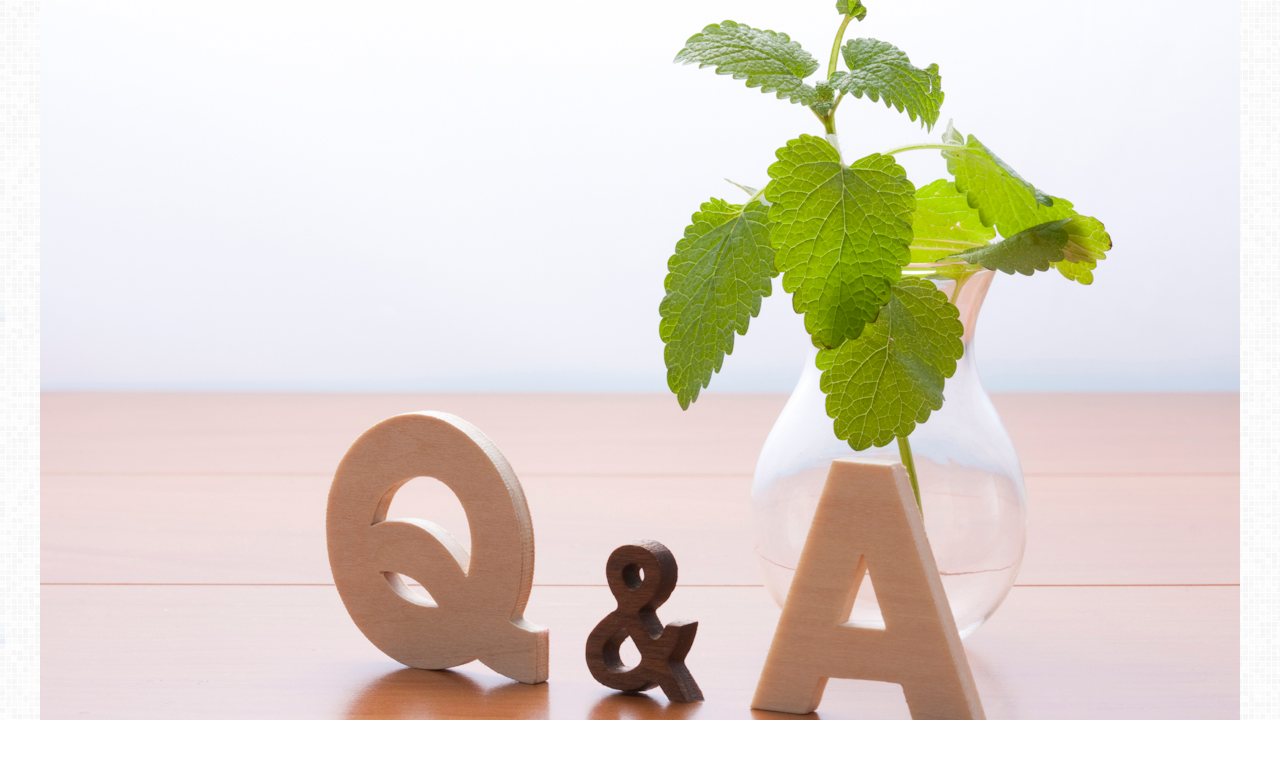

--- FILE ---
content_type: text/html; charset=UTF-8
request_url: https://blog.tomi1.com/post_lp/%E3%81%8A%E5%95%8F%E3%81%84%E5%90%88%E3%82%8F%E3%81%9B%E3%81%AF%E3%81%93%E3%81%A1%E3%82%89/
body_size: 37201
content:
<!doctype html>
<html dir="ltr" lang="ja" prefix="og: https://ogp.me/ns#">

	<head>
		<meta charset="utf-8">

		<meta http-equiv="X-UA-Compatible" content="IE=edge">

		

		<meta name="HandheldFriendly" content="True">
		<meta name="MobileOptimized" content="320">
		<meta name="viewport" content="width=device-width, initial-scale=1"/>

		<link rel="pingback" href="https://blog.tomi1.com/xmlrpc.php">




		
		<!-- All in One SEO 4.8.1.1 - aioseo.com -->
		<title>｢あたま」と「からだ」の健康法 お問い合わせはこちら | 「あたま」と「からだ」の健康法</title>
	<meta name="robots" content="max-image-preview:large" />
	<meta name="author" content="森田 裕一"/>
	<link rel="canonical" href="https://blog.tomi1.com/post_lp/%e3%81%8a%e5%95%8f%e3%81%84%e5%90%88%e3%82%8f%e3%81%9b%e3%81%af%e3%81%93%e3%81%a1%e3%82%89/" />
	<meta name="generator" content="All in One SEO (AIOSEO) 4.8.1.1" />
		<meta property="og:locale" content="ja_JP" />
		<meta property="og:site_name" content="「あたま」と「からだ」の健康法 | 「アタマ」も「カラダ」も一気にスッキリ" />
		<meta property="og:type" content="article" />
		<meta property="og:title" content="｢あたま」と「からだ」の健康法 お問い合わせはこちら | 「あたま」と「からだ」の健康法" />
		<meta property="og:url" content="https://blog.tomi1.com/post_lp/%e3%81%8a%e5%95%8f%e3%81%84%e5%90%88%e3%82%8f%e3%81%9b%e3%81%af%e3%81%93%e3%81%a1%e3%82%89/" />
		<meta property="article:published_time" content="2017-07-08T22:03:49+00:00" />
		<meta property="article:modified_time" content="2017-07-08T22:06:38+00:00" />
		<meta name="twitter:card" content="summary" />
		<meta name="twitter:title" content="｢あたま」と「からだ」の健康法 お問い合わせはこちら | 「あたま」と「からだ」の健康法" />
		<script type="application/ld+json" class="aioseo-schema">
			{"@context":"https:\/\/schema.org","@graph":[{"@type":"BreadcrumbList","@id":"https:\/\/blog.tomi1.com\/post_lp\/%e3%81%8a%e5%95%8f%e3%81%84%e5%90%88%e3%82%8f%e3%81%9b%e3%81%af%e3%81%93%e3%81%a1%e3%82%89\/#breadcrumblist","itemListElement":[{"@type":"ListItem","@id":"https:\/\/blog.tomi1.com\/#listItem","position":1,"name":"\u5bb6","item":"https:\/\/blog.tomi1.com\/","nextItem":{"@type":"ListItem","@id":"https:\/\/blog.tomi1.com\/post_lp\/%e3%81%8a%e5%95%8f%e3%81%84%e5%90%88%e3%82%8f%e3%81%9b%e3%81%af%e3%81%93%e3%81%a1%e3%82%89\/#listItem","name":"\uff62\u3042\u305f\u307e\u300d\u3068\u300c\u304b\u3089\u3060\u300d\u306e\u5065\u5eb7\u6cd5\u3000\u304a\u554f\u3044\u5408\u308f\u305b\u306f\u3053\u3061\u3089"}},{"@type":"ListItem","@id":"https:\/\/blog.tomi1.com\/post_lp\/%e3%81%8a%e5%95%8f%e3%81%84%e5%90%88%e3%82%8f%e3%81%9b%e3%81%af%e3%81%93%e3%81%a1%e3%82%89\/#listItem","position":2,"name":"\uff62\u3042\u305f\u307e\u300d\u3068\u300c\u304b\u3089\u3060\u300d\u306e\u5065\u5eb7\u6cd5\u3000\u304a\u554f\u3044\u5408\u308f\u305b\u306f\u3053\u3061\u3089","previousItem":{"@type":"ListItem","@id":"https:\/\/blog.tomi1.com\/#listItem","name":"\u5bb6"}}]},{"@type":"Organization","@id":"https:\/\/blog.tomi1.com\/#organization","name":"\u300c\u3042\u305f\u307e\u300d\u3068\u300c\u304b\u3089\u3060\u300d\u306e\u5065\u5eb7\u6cd5","description":"\u300c\u30a2\u30bf\u30de\u300d\u3082\u300c\u30ab\u30e9\u30c0\u300d\u3082\u4e00\u6c17\u306b\u30b9\u30c3\u30ad\u30ea","url":"https:\/\/blog.tomi1.com\/"},{"@type":"Person","@id":"https:\/\/blog.tomi1.com\/author\/tominoyama1\/#author","url":"https:\/\/blog.tomi1.com\/author\/tominoyama1\/","name":"\u68ee\u7530 \u88d5\u4e00","image":{"@type":"ImageObject","@id":"https:\/\/blog.tomi1.com\/post_lp\/%e3%81%8a%e5%95%8f%e3%81%84%e5%90%88%e3%82%8f%e3%81%9b%e3%81%af%e3%81%93%e3%81%a1%e3%82%89\/#authorImage","url":"https:\/\/secure.gravatar.com\/avatar\/39ab28a2a6022ecd150e65e8f47b58fe?s=96&d=mm&r=g","width":96,"height":96,"caption":"\u68ee\u7530 \u88d5\u4e00"}},{"@type":"WebPage","@id":"https:\/\/blog.tomi1.com\/post_lp\/%e3%81%8a%e5%95%8f%e3%81%84%e5%90%88%e3%82%8f%e3%81%9b%e3%81%af%e3%81%93%e3%81%a1%e3%82%89\/#webpage","url":"https:\/\/blog.tomi1.com\/post_lp\/%e3%81%8a%e5%95%8f%e3%81%84%e5%90%88%e3%82%8f%e3%81%9b%e3%81%af%e3%81%93%e3%81%a1%e3%82%89\/","name":"\uff62\u3042\u305f\u307e\u300d\u3068\u300c\u304b\u3089\u3060\u300d\u306e\u5065\u5eb7\u6cd5 \u304a\u554f\u3044\u5408\u308f\u305b\u306f\u3053\u3061\u3089 | \u300c\u3042\u305f\u307e\u300d\u3068\u300c\u304b\u3089\u3060\u300d\u306e\u5065\u5eb7\u6cd5","inLanguage":"ja","isPartOf":{"@id":"https:\/\/blog.tomi1.com\/#website"},"breadcrumb":{"@id":"https:\/\/blog.tomi1.com\/post_lp\/%e3%81%8a%e5%95%8f%e3%81%84%e5%90%88%e3%82%8f%e3%81%9b%e3%81%af%e3%81%93%e3%81%a1%e3%82%89\/#breadcrumblist"},"author":{"@id":"https:\/\/blog.tomi1.com\/author\/tominoyama1\/#author"},"creator":{"@id":"https:\/\/blog.tomi1.com\/author\/tominoyama1\/#author"},"image":{"@type":"ImageObject","url":"https:\/\/blog.tomi1.com\/wp-content\/uploads\/2017\/07\/gf1420494281m.jpg","@id":"https:\/\/blog.tomi1.com\/post_lp\/%e3%81%8a%e5%95%8f%e3%81%84%e5%90%88%e3%82%8f%e3%81%9b%e3%81%af%e3%81%93%e3%81%a1%e3%82%89\/#mainImage","width":1200,"height":800},"primaryImageOfPage":{"@id":"https:\/\/blog.tomi1.com\/post_lp\/%e3%81%8a%e5%95%8f%e3%81%84%e5%90%88%e3%82%8f%e3%81%9b%e3%81%af%e3%81%93%e3%81%a1%e3%82%89\/#mainImage"},"datePublished":"2017-07-09T07:03:49+09:00","dateModified":"2017-07-09T07:06:38+09:00"},{"@type":"WebSite","@id":"https:\/\/blog.tomi1.com\/#website","url":"https:\/\/blog.tomi1.com\/","name":"\u300c\u3042\u305f\u307e\u300d\u3068\u300c\u304b\u3089\u3060\u300d\u306e\u5065\u5eb7\u6cd5","description":"\u300c\u30a2\u30bf\u30de\u300d\u3082\u300c\u30ab\u30e9\u30c0\u300d\u3082\u4e00\u6c17\u306b\u30b9\u30c3\u30ad\u30ea","inLanguage":"ja","publisher":{"@id":"https:\/\/blog.tomi1.com\/#organization"}}]}
		</script>
		<!-- All in One SEO -->

<link rel='dns-prefetch' href='//ajax.googleapis.com' />
<link rel='dns-prefetch' href='//fonts.googleapis.com' />
<link rel='dns-prefetch' href='//maxcdn.bootstrapcdn.com' />
<link rel='dns-prefetch' href='//c0.wp.com' />
<link rel="alternate" type="application/rss+xml" title="「あたま」と「からだ」の健康法 &raquo; フィード" href="https://blog.tomi1.com/feed/" />
<link rel="alternate" type="application/rss+xml" title="「あたま」と「からだ」の健康法 &raquo; コメントフィード" href="https://blog.tomi1.com/comments/feed/" />
<link rel="alternate" type="application/rss+xml" title="「あたま」と「からだ」の健康法 &raquo; ｢あたま」と「からだ」の健康法　お問い合わせはこちら のコメントのフィード" href="https://blog.tomi1.com/post_lp/%e3%81%8a%e5%95%8f%e3%81%84%e5%90%88%e3%82%8f%e3%81%9b%e3%81%af%e3%81%93%e3%81%a1%e3%82%89/feed/" />
<script type="text/javascript">
window._wpemojiSettings = {"baseUrl":"https:\/\/s.w.org\/images\/core\/emoji\/14.0.0\/72x72\/","ext":".png","svgUrl":"https:\/\/s.w.org\/images\/core\/emoji\/14.0.0\/svg\/","svgExt":".svg","source":{"concatemoji":"https:\/\/blog.tomi1.com\/wp-includes\/js\/wp-emoji-release.min.js"}};
/*! This file is auto-generated */
!function(e,a,t){var n,r,o,i=a.createElement("canvas"),p=i.getContext&&i.getContext("2d");function s(e,t){p.clearRect(0,0,i.width,i.height),p.fillText(e,0,0);e=i.toDataURL();return p.clearRect(0,0,i.width,i.height),p.fillText(t,0,0),e===i.toDataURL()}function c(e){var t=a.createElement("script");t.src=e,t.defer=t.type="text/javascript",a.getElementsByTagName("head")[0].appendChild(t)}for(o=Array("flag","emoji"),t.supports={everything:!0,everythingExceptFlag:!0},r=0;r<o.length;r++)t.supports[o[r]]=function(e){if(p&&p.fillText)switch(p.textBaseline="top",p.font="600 32px Arial",e){case"flag":return s("\ud83c\udff3\ufe0f\u200d\u26a7\ufe0f","\ud83c\udff3\ufe0f\u200b\u26a7\ufe0f")?!1:!s("\ud83c\uddfa\ud83c\uddf3","\ud83c\uddfa\u200b\ud83c\uddf3")&&!s("\ud83c\udff4\udb40\udc67\udb40\udc62\udb40\udc65\udb40\udc6e\udb40\udc67\udb40\udc7f","\ud83c\udff4\u200b\udb40\udc67\u200b\udb40\udc62\u200b\udb40\udc65\u200b\udb40\udc6e\u200b\udb40\udc67\u200b\udb40\udc7f");case"emoji":return!s("\ud83e\udef1\ud83c\udffb\u200d\ud83e\udef2\ud83c\udfff","\ud83e\udef1\ud83c\udffb\u200b\ud83e\udef2\ud83c\udfff")}return!1}(o[r]),t.supports.everything=t.supports.everything&&t.supports[o[r]],"flag"!==o[r]&&(t.supports.everythingExceptFlag=t.supports.everythingExceptFlag&&t.supports[o[r]]);t.supports.everythingExceptFlag=t.supports.everythingExceptFlag&&!t.supports.flag,t.DOMReady=!1,t.readyCallback=function(){t.DOMReady=!0},t.supports.everything||(n=function(){t.readyCallback()},a.addEventListener?(a.addEventListener("DOMContentLoaded",n,!1),e.addEventListener("load",n,!1)):(e.attachEvent("onload",n),a.attachEvent("onreadystatechange",function(){"complete"===a.readyState&&t.readyCallback()})),(e=t.source||{}).concatemoji?c(e.concatemoji):e.wpemoji&&e.twemoji&&(c(e.twemoji),c(e.wpemoji)))}(window,document,window._wpemojiSettings);
</script>
<style type="text/css">
img.wp-smiley,
img.emoji {
	display: inline !important;
	border: none !important;
	box-shadow: none !important;
	height: 1em !important;
	width: 1em !important;
	margin: 0 0.07em !important;
	vertical-align: -0.1em !important;
	background: none !important;
	padding: 0 !important;
}
</style>
	<link rel='stylesheet' id='wp-block-library-css' href='https://c0.wp.com/c/6.2.2/wp-includes/css/dist/block-library/style.min.css' type='text/css' media='all' />
<style id='wp-block-library-inline-css' type='text/css'>
.has-text-align-justify{text-align:justify;}
</style>
<link rel='stylesheet' id='wpzoom-social-icons-block-style-css' href='https://blog.tomi1.com/wp-content/plugins/social-icons-widget-by-wpzoom/block/dist/style-wpzoom-social-icons.css' type='text/css' media='all' />
<link rel='stylesheet' id='mediaelement-css' href='https://c0.wp.com/c/6.2.2/wp-includes/js/mediaelement/mediaelementplayer-legacy.min.css' type='text/css' media='all' />
<link rel='stylesheet' id='wp-mediaelement-css' href='https://c0.wp.com/c/6.2.2/wp-includes/js/mediaelement/wp-mediaelement.min.css' type='text/css' media='all' />
<link rel='stylesheet' id='browser-shots-frontend-css-css' href='https://blog.tomi1.com/wp-content/plugins/browser-shots/dist/blocks.style.build.css' type='text/css' media='all' />
<link rel='stylesheet' id='classic-theme-styles-css' href='https://c0.wp.com/c/6.2.2/wp-includes/css/classic-themes.min.css' type='text/css' media='all' />
<style id='global-styles-inline-css' type='text/css'>
body{--wp--preset--color--black: #000000;--wp--preset--color--cyan-bluish-gray: #abb8c3;--wp--preset--color--white: #ffffff;--wp--preset--color--pale-pink: #f78da7;--wp--preset--color--vivid-red: #cf2e2e;--wp--preset--color--luminous-vivid-orange: #ff6900;--wp--preset--color--luminous-vivid-amber: #fcb900;--wp--preset--color--light-green-cyan: #7bdcb5;--wp--preset--color--vivid-green-cyan: #00d084;--wp--preset--color--pale-cyan-blue: #8ed1fc;--wp--preset--color--vivid-cyan-blue: #0693e3;--wp--preset--color--vivid-purple: #9b51e0;--wp--preset--gradient--vivid-cyan-blue-to-vivid-purple: linear-gradient(135deg,rgba(6,147,227,1) 0%,rgb(155,81,224) 100%);--wp--preset--gradient--light-green-cyan-to-vivid-green-cyan: linear-gradient(135deg,rgb(122,220,180) 0%,rgb(0,208,130) 100%);--wp--preset--gradient--luminous-vivid-amber-to-luminous-vivid-orange: linear-gradient(135deg,rgba(252,185,0,1) 0%,rgba(255,105,0,1) 100%);--wp--preset--gradient--luminous-vivid-orange-to-vivid-red: linear-gradient(135deg,rgba(255,105,0,1) 0%,rgb(207,46,46) 100%);--wp--preset--gradient--very-light-gray-to-cyan-bluish-gray: linear-gradient(135deg,rgb(238,238,238) 0%,rgb(169,184,195) 100%);--wp--preset--gradient--cool-to-warm-spectrum: linear-gradient(135deg,rgb(74,234,220) 0%,rgb(151,120,209) 20%,rgb(207,42,186) 40%,rgb(238,44,130) 60%,rgb(251,105,98) 80%,rgb(254,248,76) 100%);--wp--preset--gradient--blush-light-purple: linear-gradient(135deg,rgb(255,206,236) 0%,rgb(152,150,240) 100%);--wp--preset--gradient--blush-bordeaux: linear-gradient(135deg,rgb(254,205,165) 0%,rgb(254,45,45) 50%,rgb(107,0,62) 100%);--wp--preset--gradient--luminous-dusk: linear-gradient(135deg,rgb(255,203,112) 0%,rgb(199,81,192) 50%,rgb(65,88,208) 100%);--wp--preset--gradient--pale-ocean: linear-gradient(135deg,rgb(255,245,203) 0%,rgb(182,227,212) 50%,rgb(51,167,181) 100%);--wp--preset--gradient--electric-grass: linear-gradient(135deg,rgb(202,248,128) 0%,rgb(113,206,126) 100%);--wp--preset--gradient--midnight: linear-gradient(135deg,rgb(2,3,129) 0%,rgb(40,116,252) 100%);--wp--preset--duotone--dark-grayscale: url('#wp-duotone-dark-grayscale');--wp--preset--duotone--grayscale: url('#wp-duotone-grayscale');--wp--preset--duotone--purple-yellow: url('#wp-duotone-purple-yellow');--wp--preset--duotone--blue-red: url('#wp-duotone-blue-red');--wp--preset--duotone--midnight: url('#wp-duotone-midnight');--wp--preset--duotone--magenta-yellow: url('#wp-duotone-magenta-yellow');--wp--preset--duotone--purple-green: url('#wp-duotone-purple-green');--wp--preset--duotone--blue-orange: url('#wp-duotone-blue-orange');--wp--preset--font-size--small: 13px;--wp--preset--font-size--medium: 20px;--wp--preset--font-size--large: 36px;--wp--preset--font-size--x-large: 42px;--wp--preset--spacing--20: 0.44rem;--wp--preset--spacing--30: 0.67rem;--wp--preset--spacing--40: 1rem;--wp--preset--spacing--50: 1.5rem;--wp--preset--spacing--60: 2.25rem;--wp--preset--spacing--70: 3.38rem;--wp--preset--spacing--80: 5.06rem;--wp--preset--shadow--natural: 6px 6px 9px rgba(0, 0, 0, 0.2);--wp--preset--shadow--deep: 12px 12px 50px rgba(0, 0, 0, 0.4);--wp--preset--shadow--sharp: 6px 6px 0px rgba(0, 0, 0, 0.2);--wp--preset--shadow--outlined: 6px 6px 0px -3px rgba(255, 255, 255, 1), 6px 6px rgba(0, 0, 0, 1);--wp--preset--shadow--crisp: 6px 6px 0px rgba(0, 0, 0, 1);}:where(.is-layout-flex){gap: 0.5em;}body .is-layout-flow > .alignleft{float: left;margin-inline-start: 0;margin-inline-end: 2em;}body .is-layout-flow > .alignright{float: right;margin-inline-start: 2em;margin-inline-end: 0;}body .is-layout-flow > .aligncenter{margin-left: auto !important;margin-right: auto !important;}body .is-layout-constrained > .alignleft{float: left;margin-inline-start: 0;margin-inline-end: 2em;}body .is-layout-constrained > .alignright{float: right;margin-inline-start: 2em;margin-inline-end: 0;}body .is-layout-constrained > .aligncenter{margin-left: auto !important;margin-right: auto !important;}body .is-layout-constrained > :where(:not(.alignleft):not(.alignright):not(.alignfull)){max-width: var(--wp--style--global--content-size);margin-left: auto !important;margin-right: auto !important;}body .is-layout-constrained > .alignwide{max-width: var(--wp--style--global--wide-size);}body .is-layout-flex{display: flex;}body .is-layout-flex{flex-wrap: wrap;align-items: center;}body .is-layout-flex > *{margin: 0;}:where(.wp-block-columns.is-layout-flex){gap: 2em;}.has-black-color{color: var(--wp--preset--color--black) !important;}.has-cyan-bluish-gray-color{color: var(--wp--preset--color--cyan-bluish-gray) !important;}.has-white-color{color: var(--wp--preset--color--white) !important;}.has-pale-pink-color{color: var(--wp--preset--color--pale-pink) !important;}.has-vivid-red-color{color: var(--wp--preset--color--vivid-red) !important;}.has-luminous-vivid-orange-color{color: var(--wp--preset--color--luminous-vivid-orange) !important;}.has-luminous-vivid-amber-color{color: var(--wp--preset--color--luminous-vivid-amber) !important;}.has-light-green-cyan-color{color: var(--wp--preset--color--light-green-cyan) !important;}.has-vivid-green-cyan-color{color: var(--wp--preset--color--vivid-green-cyan) !important;}.has-pale-cyan-blue-color{color: var(--wp--preset--color--pale-cyan-blue) !important;}.has-vivid-cyan-blue-color{color: var(--wp--preset--color--vivid-cyan-blue) !important;}.has-vivid-purple-color{color: var(--wp--preset--color--vivid-purple) !important;}.has-black-background-color{background-color: var(--wp--preset--color--black) !important;}.has-cyan-bluish-gray-background-color{background-color: var(--wp--preset--color--cyan-bluish-gray) !important;}.has-white-background-color{background-color: var(--wp--preset--color--white) !important;}.has-pale-pink-background-color{background-color: var(--wp--preset--color--pale-pink) !important;}.has-vivid-red-background-color{background-color: var(--wp--preset--color--vivid-red) !important;}.has-luminous-vivid-orange-background-color{background-color: var(--wp--preset--color--luminous-vivid-orange) !important;}.has-luminous-vivid-amber-background-color{background-color: var(--wp--preset--color--luminous-vivid-amber) !important;}.has-light-green-cyan-background-color{background-color: var(--wp--preset--color--light-green-cyan) !important;}.has-vivid-green-cyan-background-color{background-color: var(--wp--preset--color--vivid-green-cyan) !important;}.has-pale-cyan-blue-background-color{background-color: var(--wp--preset--color--pale-cyan-blue) !important;}.has-vivid-cyan-blue-background-color{background-color: var(--wp--preset--color--vivid-cyan-blue) !important;}.has-vivid-purple-background-color{background-color: var(--wp--preset--color--vivid-purple) !important;}.has-black-border-color{border-color: var(--wp--preset--color--black) !important;}.has-cyan-bluish-gray-border-color{border-color: var(--wp--preset--color--cyan-bluish-gray) !important;}.has-white-border-color{border-color: var(--wp--preset--color--white) !important;}.has-pale-pink-border-color{border-color: var(--wp--preset--color--pale-pink) !important;}.has-vivid-red-border-color{border-color: var(--wp--preset--color--vivid-red) !important;}.has-luminous-vivid-orange-border-color{border-color: var(--wp--preset--color--luminous-vivid-orange) !important;}.has-luminous-vivid-amber-border-color{border-color: var(--wp--preset--color--luminous-vivid-amber) !important;}.has-light-green-cyan-border-color{border-color: var(--wp--preset--color--light-green-cyan) !important;}.has-vivid-green-cyan-border-color{border-color: var(--wp--preset--color--vivid-green-cyan) !important;}.has-pale-cyan-blue-border-color{border-color: var(--wp--preset--color--pale-cyan-blue) !important;}.has-vivid-cyan-blue-border-color{border-color: var(--wp--preset--color--vivid-cyan-blue) !important;}.has-vivid-purple-border-color{border-color: var(--wp--preset--color--vivid-purple) !important;}.has-vivid-cyan-blue-to-vivid-purple-gradient-background{background: var(--wp--preset--gradient--vivid-cyan-blue-to-vivid-purple) !important;}.has-light-green-cyan-to-vivid-green-cyan-gradient-background{background: var(--wp--preset--gradient--light-green-cyan-to-vivid-green-cyan) !important;}.has-luminous-vivid-amber-to-luminous-vivid-orange-gradient-background{background: var(--wp--preset--gradient--luminous-vivid-amber-to-luminous-vivid-orange) !important;}.has-luminous-vivid-orange-to-vivid-red-gradient-background{background: var(--wp--preset--gradient--luminous-vivid-orange-to-vivid-red) !important;}.has-very-light-gray-to-cyan-bluish-gray-gradient-background{background: var(--wp--preset--gradient--very-light-gray-to-cyan-bluish-gray) !important;}.has-cool-to-warm-spectrum-gradient-background{background: var(--wp--preset--gradient--cool-to-warm-spectrum) !important;}.has-blush-light-purple-gradient-background{background: var(--wp--preset--gradient--blush-light-purple) !important;}.has-blush-bordeaux-gradient-background{background: var(--wp--preset--gradient--blush-bordeaux) !important;}.has-luminous-dusk-gradient-background{background: var(--wp--preset--gradient--luminous-dusk) !important;}.has-pale-ocean-gradient-background{background: var(--wp--preset--gradient--pale-ocean) !important;}.has-electric-grass-gradient-background{background: var(--wp--preset--gradient--electric-grass) !important;}.has-midnight-gradient-background{background: var(--wp--preset--gradient--midnight) !important;}.has-small-font-size{font-size: var(--wp--preset--font-size--small) !important;}.has-medium-font-size{font-size: var(--wp--preset--font-size--medium) !important;}.has-large-font-size{font-size: var(--wp--preset--font-size--large) !important;}.has-x-large-font-size{font-size: var(--wp--preset--font-size--x-large) !important;}
.wp-block-navigation a:where(:not(.wp-element-button)){color: inherit;}
:where(.wp-block-columns.is-layout-flex){gap: 2em;}
.wp-block-pullquote{font-size: 1.5em;line-height: 1.6;}
</style>
<link rel='stylesheet' id='style-css' href='https://blog.tomi1.com/wp-content/themes/albatros/style.css' type='text/css' media='all' />
<link rel='stylesheet' id='shortcode-css' href='https://blog.tomi1.com/wp-content/themes/albatros/library/css/shortcode.css' type='text/css' media='all' />
<link rel='stylesheet' id='gf_Oswald-css' href='//fonts.googleapis.com/css?family=Oswald%3A400%2C300%2C700' type='text/css' media='all' />
<link rel='stylesheet' id='gf_Lato-css' href='//fonts.googleapis.com/css?family=Lato%3A400%2C700%2C400italic%2C700italic' type='text/css' media='all' />
<link rel='stylesheet' id='fontawesome-css' href='//maxcdn.bootstrapcdn.com/font-awesome/4.6.0/css/font-awesome.min.css' type='text/css' media='all' />
<link rel='stylesheet' id='lp_css-css' href='https://blog.tomi1.com/wp-content/themes/albatros/library/css/lp.css' type='text/css' media='all' />
<style id='akismet-widget-style-inline-css' type='text/css'>

			.a-stats {
				--akismet-color-mid-green: #357b49;
				--akismet-color-white: #fff;
				--akismet-color-light-grey: #f6f7f7;

				max-width: 350px;
				width: auto;
			}

			.a-stats * {
				all: unset;
				box-sizing: border-box;
			}

			.a-stats strong {
				font-weight: 600;
			}

			.a-stats a.a-stats__link,
			.a-stats a.a-stats__link:visited,
			.a-stats a.a-stats__link:active {
				background: var(--akismet-color-mid-green);
				border: none;
				box-shadow: none;
				border-radius: 8px;
				color: var(--akismet-color-white);
				cursor: pointer;
				display: block;
				font-family: -apple-system, BlinkMacSystemFont, 'Segoe UI', 'Roboto', 'Oxygen-Sans', 'Ubuntu', 'Cantarell', 'Helvetica Neue', sans-serif;
				font-weight: 500;
				padding: 12px;
				text-align: center;
				text-decoration: none;
				transition: all 0.2s ease;
			}

			/* Extra specificity to deal with TwentyTwentyOne focus style */
			.widget .a-stats a.a-stats__link:focus {
				background: var(--akismet-color-mid-green);
				color: var(--akismet-color-white);
				text-decoration: none;
			}

			.a-stats a.a-stats__link:hover {
				filter: brightness(110%);
				box-shadow: 0 4px 12px rgba(0, 0, 0, 0.06), 0 0 2px rgba(0, 0, 0, 0.16);
			}

			.a-stats .count {
				color: var(--akismet-color-white);
				display: block;
				font-size: 1.5em;
				line-height: 1.4;
				padding: 0 13px;
				white-space: nowrap;
			}
		
</style>
<link rel='stylesheet' id='wpzoom-social-icons-socicon-css' href='https://blog.tomi1.com/wp-content/plugins/social-icons-widget-by-wpzoom/assets/css/wpzoom-socicon.css' type='text/css' media='all' />
<link rel='stylesheet' id='wpzoom-social-icons-genericons-css' href='https://blog.tomi1.com/wp-content/plugins/social-icons-widget-by-wpzoom/assets/css/genericons.css' type='text/css' media='all' />
<link rel='stylesheet' id='wpzoom-social-icons-academicons-css' href='https://blog.tomi1.com/wp-content/plugins/social-icons-widget-by-wpzoom/assets/css/academicons.min.css' type='text/css' media='all' />
<link rel='stylesheet' id='wpzoom-social-icons-font-awesome-3-css' href='https://blog.tomi1.com/wp-content/plugins/social-icons-widget-by-wpzoom/assets/css/font-awesome-3.min.css' type='text/css' media='all' />
<link rel='stylesheet' id='dashicons-css' href='https://c0.wp.com/c/6.2.2/wp-includes/css/dashicons.min.css' type='text/css' media='all' />
<link rel='stylesheet' id='wpzoom-social-icons-styles-css' href='https://blog.tomi1.com/wp-content/plugins/social-icons-widget-by-wpzoom/assets/css/wpzoom-social-icons-styles.css' type='text/css' media='all' />
<link rel='preload' as='font'  id='wpzoom-social-icons-font-academicons-woff2-css' href='https://blog.tomi1.com/wp-content/plugins/social-icons-widget-by-wpzoom/assets/font/academicons.woff2?v=1.9.2'  type='font/woff2' crossorigin />
<link rel='preload' as='font'  id='wpzoom-social-icons-font-fontawesome-3-woff2-css' href='https://blog.tomi1.com/wp-content/plugins/social-icons-widget-by-wpzoom/assets/font/fontawesome-webfont.woff2?v=4.7.0'  type='font/woff2' crossorigin />
<link rel='preload' as='font'  id='wpzoom-social-icons-font-genericons-woff-css' href='https://blog.tomi1.com/wp-content/plugins/social-icons-widget-by-wpzoom/assets/font/Genericons.woff'  type='font/woff' crossorigin />
<link rel='preload' as='font'  id='wpzoom-social-icons-font-socicon-woff2-css' href='https://blog.tomi1.com/wp-content/plugins/social-icons-widget-by-wpzoom/assets/font/socicon.woff2?v=4.2.11'  type='font/woff2' crossorigin />
<link rel='stylesheet' id='jetpack_css-css' href='https://c0.wp.com/p/jetpack/11.9.3/css/jetpack.css' type='text/css' media='all' />
<script type='text/javascript' src='//ajax.googleapis.com/ajax/libs/jquery/1.12.2/jquery.min.js' id='jquery-js'></script>
<link rel="https://api.w.org/" href="https://blog.tomi1.com/wp-json/" /><link rel="alternate" type="application/json+oembed" href="https://blog.tomi1.com/wp-json/oembed/1.0/embed?url=https%3A%2F%2Fblog.tomi1.com%2Fpost_lp%2F%25e3%2581%258a%25e5%2595%258f%25e3%2581%2584%25e5%2590%2588%25e3%2582%258f%25e3%2581%259b%25e3%2581%25af%25e3%2581%2593%25e3%2581%25a1%25e3%2582%2589%2F" />
<link rel="alternate" type="text/xml+oembed" href="https://blog.tomi1.com/wp-json/oembed/1.0/embed?url=https%3A%2F%2Fblog.tomi1.com%2Fpost_lp%2F%25e3%2581%258a%25e5%2595%258f%25e3%2581%2584%25e5%2590%2588%25e3%2582%258f%25e3%2581%259b%25e3%2581%25af%25e3%2581%2593%25e3%2581%25a1%25e3%2582%2589%2F&#038;format=xml" />
	<style>img#wpstats{display:none}</style>
		<style type="text/css">
body{color: #5c6b80;}
a{color: #4B99B5;}
a:hover{color: #74B7CF;}
#main .article footer .post-categories li a,#main .article footer .tags a{  background: #4B99B5;  border:1px solid #4B99B5;}
#main .article footer .tags a{color:#4B99B5; background: none;}
#main .article footer .post-categories li a:hover,#main .article footer .tags a:hover{ background:#74B7CF;  border-color:#74B7CF;}
input[type="text"],input[type="password"],input[type="datetime"],input[type="datetime-local"],input[type="date"],input[type="month"],input[type="time"],input[type="week"],input[type="number"],input[type="email"],input[type="url"],input[type="search"],input[type="tel"],input[type="color"],select,textarea,.field { background-color: #eaedf2;}
/*ヘッダー*/
.header{background: #2bbf9c;}
.header .subnav .site_description,.header .mobile_site_description{color:  #fff;}
.nav li a,.subnav .linklist li a,.subnav .linklist li a:before {color: #fff;}
.nav li a:hover,.subnav .linklist li a:hover{color:#FFFF00;}
.subnav .contactbutton a{background: #235D72;}
.subnav .contactbutton a:hover{background:#3F7E94;}
@media only screen and (min-width: 768px) {
	.nav ul {background: #323944;}
	.nav li ul.sub-menu li a{color: #B0B4BA;}
}
/*メインエリア*/
.byline .cat-name{background: #2bbf9c; color:  #fff;}
.widgettitle {background: #2bbf9c; color:  #fff;}
.widget li a:after{color: #2bbf9c!important;}

/* 投稿ページ吹き出し見出し */
.single .entry-content h2{background: #5C6B80;}
.single .entry-content h2:after{border-top-color:#5C6B80;}
/* リスト要素 */
.entry-content ul li:before{ background: #5C6B80;}
.entry-content ol li:before{ background: #5C6B80;}
/* カテゴリーラベル */
.single .authorbox .author-newpost li .cat-name,.related-box li .cat-name{ background: #2bbf9c;color:  #fff;}
/* CTA */
.cta-inner{ background: #323944;}
/* ローカルナビ */
.local-nav .title a{ background: #4B99B5;}
.local-nav .current_page_item a{color:#4B99B5;}
/* ランキングバッジ */
ul.wpp-list li a:before{background: #2bbf9c;color:  #fff;}
/* アーカイブのボタン */
.readmore a{border:1px solid #4B99B5;color:#4B99B5;}
.readmore a:hover{background:#4B99B5;color:#fff;}
/* ボタンの色 */
.btn-wrap a{background: #4B99B5;border: 1px solid #4B99B5;}
.btn-wrap a:hover{background: #74B7CF;}
.btn-wrap.simple a{border:1px solid #4B99B5;color:#4B99B5;}
.btn-wrap.simple a:hover{background:#4B99B5;}
/* コメント */
.blue-btn, .comment-reply-link, #submit { background-color: #4B99B5; }
.blue-btn:hover, .comment-reply-link:hover, #submit:hover, .blue-btn:focus, .comment-reply-link:focus, #submit:focus {background-color: #74B7CF; }
/* サイドバー */
.widget a{text-decoration:none; color:#666;}
.widget a:hover{color:#999;}
/*フッター*/
#footer-top{background-color: #323944; color: #86909E;}
.footer a,#footer-top a{color: #B0B4BA;}
#footer-top .widgettitle{color: #86909E;}
.footer {background-color: #323944;color: #86909E;}
.footer-links li:before{ color: #2bbf9c;}
/* ページネーション */
.pagination a, .pagination span,.page-links a , .page-links ul > li > span{color: #4B99B5;}
.pagination a:hover, .pagination a:focus,.page-links a:hover, .page-links a:focus{background-color: #4B99B5;}
.pagination .current:hover, .pagination .current:focus{color: #74B7CF;}
</style>
<style type="text/css" id="custom-background-css">
body.custom-background { background-image: url("https://blog.tomi1.com/wp-content/themes/albatros/library/images/body_bg01.png"); background-position: left top; background-size: auto; background-repeat: repeat; background-attachment: scroll; }
</style>
	

	</head>

	<body class="post_lp-template-default single single-post_lp postid-3815 custom-background">

		<div id="container">

		
<div class="lp-containar">

<figure class="eyecatch lp">
<img width="1200" height="800" src="https://blog.tomi1.com/wp-content/uploads/2017/07/gf1420494281m.jpg" class="attachment-post-thumbnail size-post-thumbnail wp-post-image" alt="" decoding="async" srcset="https://blog.tomi1.com/wp-content/uploads/2017/07/gf1420494281m.jpg 1200w, https://blog.tomi1.com/wp-content/uploads/2017/07/gf1420494281m-300x200.jpg 300w, https://blog.tomi1.com/wp-content/uploads/2017/07/gf1420494281m-768x512.jpg 768w, https://blog.tomi1.com/wp-content/uploads/2017/07/gf1420494281m-1024x683.jpg 1024w, https://blog.tomi1.com/wp-content/uploads/2017/07/gf1420494281m-718x479.jpg 718w" sizes="(max-width: 1200px) 100vw, 1200px" /></figure>
<h1 class="page-title catchcopy" itemprop="headline">｢あたま」と「からだ」の健康法　お問い合わせはこちら</h1>


<div id="content" class="lp-wrap">

<div id="inner-content" class="wrap cf">

<main id="main" class="m-all t-all d-all cf" role="main">

<article id="post-3815" class="post-3815 post_lp type-post_lp status-publish has-post-thumbnail hentry article cf" role="article">
<section class="entry-content cf" itemprop="articleBody">
<div data-test='contact-form' id='contact-form-3815' class='wp-block-jetpack-contact-form-container '>
<form action='https://blog.tomi1.com/post_lp/%e3%81%8a%e5%95%8f%e3%81%84%e5%90%88%e3%82%8f%e3%81%9b%e3%81%af%e3%81%93%e3%81%a1%e3%82%89/#contact-form-3815' method='post' class='contact-form commentsblock'>
<script>
			( function () {
				const contact_forms = document.getElementsByClassName('contact-form');

				for ( const form of contact_forms ) {
					form.onsubmit = function() {
						const buttons = form.getElementsByTagName('button');

						for( const button of buttons ) {
							button.setAttribute('disabled', true);
						}
					}
				}
			} )();
		</script>
<div style="" class='grunion-field-name-wrap grunion-field-wrap'  >
<label
				for='g3815'
				class='grunion-field-label name'
				>名前<span>(必須)</span></label>
<input
					type='text'
					name='g3815'
					id='g3815'
					value=''
					class='name  grunion-field' 
					required aria-required='true' />
	</div>

<div style="" class='grunion-field-email-wrap grunion-field-wrap'  >
<label
				for='g3815-1'
				class='grunion-field-label email'
				>メールアドレス<span>(必須)</span></label>
<input
					type='email'
					name='g3815-1'
					id='g3815-1'
					value=''
					class='email  grunion-field' 
					required aria-required='true' />
	</div>

<div style="" class='grunion-field-text-wrap grunion-field-wrap'  >
<label
				for='g3815-2'
				class='grunion-field-label text'
				>連絡先電話番号<span>(必須)</span></label>
<input
					type='text'
					name='g3815-2'
					id='g3815-2'
					value=''
					class='text  grunion-field' 
					required aria-required='true' />
	</div>

<div style="" class='grunion-field-text-wrap grunion-field-wrap'  >
<label
				for='g3815-3'
				class='grunion-field-label text'
				>題名</label>
<input
					type='text'
					name='g3815-3'
					id='g3815-3'
					value=''
					class='text  grunion-field' 
					 />
	</div>

<div style="" class='grunion-field-radio-wrap grunion-field-wrap'  >
<label
				for='g3815-4'
				class='grunion-field-label'
				>お問い合わせ内容<span>(必須)</span></label>
<div class="grunion-radio-options">		<label style="" class='grunion-radio-label radio'><input
									type='radio'
									name='g3815-4'
									value='方眼ノート講座･「超」結果手帳講座' class='radio  grunion-field'  required aria-required='true'/> 方眼ノート講座･「超」結果手帳講座</label>
		<label style="" class='grunion-radio-label radio'><input
									type='radio'
									name='g3815-4'
									value='すごい！読書感想文教室' class='radio  grunion-field'  required aria-required='true'/> すごい！読書感想文教室</label>
		<label style="" class='grunion-radio-label radio'><input
									type='radio'
									name='g3815-4'
									value='生薬について･置き薬について' class='radio  grunion-field'  required aria-required='true'/> 生薬について･置き薬について</label>
		<label style="" class='grunion-radio-label radio'><input
									type='radio'
									name='g3815-4'
									value='NLP セミナー' class='radio  grunion-field'  required aria-required='true'/> NLP セミナー</label>
</div>	</div>

<div style="" class='grunion-field-textarea-wrap grunion-field-wrap'  >
<label
				for='contact-form-comment-g3815-5'
				class='grunion-field-label textarea'
				>メッセージ本文<span>(必須)</span></label>
<textarea
		                style=''
		                name='g3815-5'
		                id='contact-form-comment-g3815-5'
		                rows='20' class='textarea  grunion-field'  required aria-required='true'></textarea>
	</div>
	<p class='contact-submit'>
		<button type='submit' class='pushbutton-wide'>送信</button>		<input type='hidden' name='contact-form-id' value='3815' />
		<input type='hidden' name='action' value='grunion-contact-form' />
		<input type='hidden' name='contact-form-hash' value='fb98f9e84468e8524991891710811aabb3370005' />
	</p>
<p style="display: none !important;" class="akismet-fields-container" data-prefix="ak_"><label>&#916;<textarea name="ak_hp_textarea" cols="45" rows="8" maxlength="100"></textarea></label><input type="hidden" id="ak_js_1" name="ak_js" value="232"/><script>document.getElementById( "ak_js_1" ).setAttribute( "value", ( new Date() ).getTime() );</script></p></form>
</div>
</section> 
</article>

</main>

</div>

</div>


</div>


<div id="page-top">
	<a href="#header" title="ページトップへ"><i class="fa fa-chevron-up"></i></a>
</div>

			
			<footer id="footer" class="footer" role="contentinfo">
				<div id="inner-footer" class="wrap cf">
					<div class="m-all t-3of5 d-4of7">
						<nav role="navigation">
													</nav>
					</div>
					<div class="m-all t-2of5 d-3of7">
						<p class="source-org copyright">&copy;Copyright2026 <a href="https://blog.tomi1.com" rel="nofollow">「あたま」と「からだ」の健康法</a>.All Rights Reserved.</p>
					</div>
				</div>

			</footer>
		</div>


<script type='text/javascript' src='https://blog.tomi1.com/wp-content/themes/albatros/library/js/libs/jquery.meanmenu.min.js' id='jquery.meanmenu-js'></script>
<script type='text/javascript' src='https://blog.tomi1.com/wp-content/themes/albatros/library/js/scripts.js' id='main-js-js'></script>
<script type='text/javascript' src='https://blog.tomi1.com/wp-content/themes/albatros/library/js/libs/modernizr.custom.min.js' id='css-modernizr-js'></script>
<script type='text/javascript' src='https://blog.tomi1.com/wp-content/plugins/social-icons-widget-by-wpzoom/assets/js/social-icons-widget-frontend.js' id='zoom-social-icons-widget-frontend-js'></script>
<script defer type='text/javascript' src='https://blog.tomi1.com/wp-content/plugins/akismet/_inc/akismet-frontend.js' id='akismet-frontend-js'></script>
	<script src='https://stats.wp.com/e-202606.js' defer></script>
	<script>
		_stq = window._stq || [];
		_stq.push([ 'view', {v:'ext',blog:'111145510',post:'3815',tz:'9',srv:'blog.tomi1.com',j:'1:11.9.3'} ]);
		_stq.push([ 'clickTrackerInit', '111145510', '3815' ]);
	</script>
	</body>

</html>

--- FILE ---
content_type: text/css
request_url: https://blog.tomi1.com/wp-content/themes/albatros/library/css/lp.css
body_size: 1289
content:
/*********************
LANDING PAGE STYLES
*********************/
#content.lp-wrap {
  margin-top: 2.5em;
  margin-bottom:3em;
}
#content.lp-wrap #main .article header {
background: #323944;
padding:2em;
text-align:center;
color: #fff;
}
.lp-containar .eyecatch.lp{
width:100%;
max-width:1400px;
margin:auto;
text-align:center;
}
.lp-containar .catchcopy{
text-align:center;
margin:1em 0.3em 0;
font-size:2em;
}

/* ランディングページ要素スタイル */
#content.lp-wrap h2{
  font-size:1.8em;
  padding-left:0;
  padding-right:0;
  margin-top:2em;
  background:none;
  color: #323944;
}
#content.lp-wrap h2:before,
#content.lp-wrap h2:after{
  display:none;
}
#content.lp-wrap h3{
  font-size:1.5em;
  margin-top:2em;
  padding-left:0;
  padding-right:0;
  border:none;
}
#content.lp-wrap h4{
  font-size:1.2em;
  margin-top:2em;
}
#content.lp-wrap strong{
  background:yellow;
}
#content.lp-wrap em{
  border-bottom:1px dotted lightblue;
}
#content.lp-wrap ul,
#content.lp-wrap ol{

}
#content.lp-wrap blockquote{
  font-style:italic;
}

@media only screen and (max-width: 767px) {
  .lp-containar .catchcopy{
    font-size:1.8em;
  }
}

@media only screen and (min-width: 1100px) {
  .lp-wrap #main{
    width:100%;
  }
  .lp-wrap .entry-content{
    padding: 4em 9em;
  }
}
